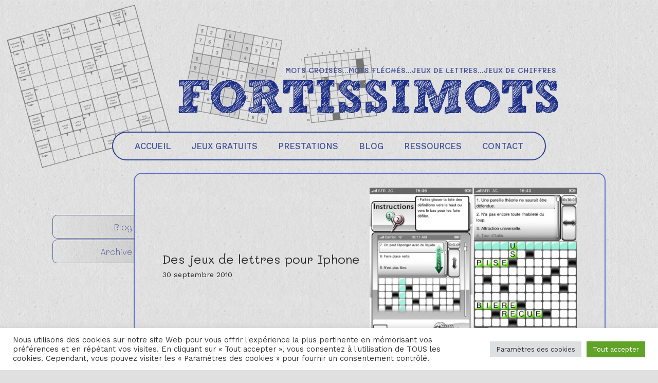

--- FILE ---
content_type: text/html; charset=UTF-8
request_url: https://www.fortissimots.com/des-jeux-de-lettres-pour-iphone/
body_size: 15038
content:
<!DOCTYPE html>
<html lang="fr-FR" >
<head>
<meta charset="UTF-8">
<meta name="viewport" content="width=device-width, initial-scale=1.0">
<!-- WP_HEAD() START -->
<link rel="preload" as="style" href="https://fonts.googleapis.com/css?family=Work+Sans:500,700,regular,|Mali:500,600,regular,|Mali:100,200,300,400,500,600,700,800,900" >
<link rel="stylesheet" href="https://fonts.googleapis.com/css?family=Work+Sans:500,700,regular,|Mali:500,600,regular,|Mali:100,200,300,400,500,600,700,800,900">
<meta name='robots' content='index, follow, max-image-preview:large, max-snippet:-1, max-video-preview:-1' />

	<!-- This site is optimized with the Yoast SEO plugin v26.8 - https://yoast.com/product/yoast-seo-wordpress/ -->
	<title>Des jeux de lettres pour Iphone - Fortissimots</title>
	<meta name="description" content="Les smartphones vont pouvoir séduire les cruciverbistes." />
	<link rel="canonical" href="https://www.fortissimots.com/des-jeux-de-lettres-pour-iphone/" />
	<meta property="og:locale" content="fr_FR" />
	<meta property="og:type" content="article" />
	<meta property="og:title" content="Des jeux de lettres pour Iphone - Fortissimots" />
	<meta property="og:description" content="Les smartphones vont pouvoir séduire les cruciverbistes." />
	<meta property="og:url" content="https://www.fortissimots.com/des-jeux-de-lettres-pour-iphone/" />
	<meta property="og:site_name" content="Fortissimots" />
	<meta property="article:publisher" content="https://www.facebook.com/Fortissimots" />
	<meta property="article:published_time" content="2010-09-30T09:32:00+00:00" />
	<meta property="article:modified_time" content="2023-05-21T07:11:18+00:00" />
	<meta property="og:image" content="https://www.fortissimots.com/wp-content/uploads/mots-croises-iphone.jpg" />
	<meta property="og:image:width" content="480" />
	<meta property="og:image:height" content="358" />
	<meta property="og:image:type" content="image/jpeg" />
	<meta name="author" content="Fortissimots" />
	<meta name="twitter:card" content="summary_large_image" />
	<meta name="twitter:creator" content="@Fortissimots" />
	<meta name="twitter:site" content="@Fortissimots" />
	<script type="application/ld+json" class="yoast-schema-graph">{"@context":"https://schema.org","@graph":[{"@type":"Article","@id":"https://www.fortissimots.com/des-jeux-de-lettres-pour-iphone/#article","isPartOf":{"@id":"https://www.fortissimots.com/des-jeux-de-lettres-pour-iphone/"},"author":{"name":"Fortissimots","@id":"https://www.fortissimots.com/#/schema/person/6a3a811bdbd47118336256b828deda98"},"headline":"Des jeux de lettres pour Iphone","datePublished":"2010-09-30T09:32:00+00:00","dateModified":"2023-05-21T07:11:18+00:00","mainEntityOfPage":{"@id":"https://www.fortissimots.com/des-jeux-de-lettres-pour-iphone/"},"wordCount":241,"publisher":{"@id":"https://www.fortissimots.com/#organization"},"image":{"@id":"https://www.fortissimots.com/des-jeux-de-lettres-pour-iphone/#primaryimage"},"thumbnailUrl":"https://www.fortissimots.com/wp-content/uploads/mots-croises-iphone.jpg","inLanguage":"fr-FR"},{"@type":"WebPage","@id":"https://www.fortissimots.com/des-jeux-de-lettres-pour-iphone/","url":"https://www.fortissimots.com/des-jeux-de-lettres-pour-iphone/","name":"Des jeux de lettres pour Iphone - Fortissimots","isPartOf":{"@id":"https://www.fortissimots.com/#website"},"primaryImageOfPage":{"@id":"https://www.fortissimots.com/des-jeux-de-lettres-pour-iphone/#primaryimage"},"image":{"@id":"https://www.fortissimots.com/des-jeux-de-lettres-pour-iphone/#primaryimage"},"thumbnailUrl":"https://www.fortissimots.com/wp-content/uploads/mots-croises-iphone.jpg","datePublished":"2010-09-30T09:32:00+00:00","dateModified":"2023-05-21T07:11:18+00:00","description":"Les smartphones vont pouvoir séduire les cruciverbistes.","breadcrumb":{"@id":"https://www.fortissimots.com/des-jeux-de-lettres-pour-iphone/#breadcrumb"},"inLanguage":"fr-FR","potentialAction":[{"@type":"ReadAction","target":["https://www.fortissimots.com/des-jeux-de-lettres-pour-iphone/"]}]},{"@type":"ImageObject","inLanguage":"fr-FR","@id":"https://www.fortissimots.com/des-jeux-de-lettres-pour-iphone/#primaryimage","url":"https://www.fortissimots.com/wp-content/uploads/mots-croises-iphone.jpg","contentUrl":"https://www.fortissimots.com/wp-content/uploads/mots-croises-iphone.jpg","width":480,"height":358},{"@type":"BreadcrumbList","@id":"https://www.fortissimots.com/des-jeux-de-lettres-pour-iphone/#breadcrumb","itemListElement":[{"@type":"ListItem","position":1,"name":"Accueil","item":"https://www.fortissimots.com/"},{"@type":"ListItem","position":2,"name":"Des jeux de lettres pour Iphone"}]},{"@type":"WebSite","@id":"https://www.fortissimots.com/#website","url":"https://www.fortissimots.com/","name":"Fortissimots","description":"MOTS CROISÉS...MOTS FLÉCHÉS...JEUX DE LETTRES...JEUX DE CHIFFRES","publisher":{"@id":"https://www.fortissimots.com/#organization"},"potentialAction":[{"@type":"SearchAction","target":{"@type":"EntryPoint","urlTemplate":"https://www.fortissimots.com/?s={search_term_string}"},"query-input":{"@type":"PropertyValueSpecification","valueRequired":true,"valueName":"search_term_string"}}],"inLanguage":"fr-FR"},{"@type":"Organization","@id":"https://www.fortissimots.com/#organization","name":"Fortissimots","url":"https://www.fortissimots.com/","logo":{"@type":"ImageObject","inLanguage":"fr-FR","@id":"https://www.fortissimots.com/#/schema/logo/image/","url":"https://www.fortissimots.com/wp-content/uploads/Fortissimots_logo_long.png","contentUrl":"https://www.fortissimots.com/wp-content/uploads/Fortissimots_logo_long.png","width":600,"height":53,"caption":"Fortissimots"},"image":{"@id":"https://www.fortissimots.com/#/schema/logo/image/"},"sameAs":["https://www.facebook.com/Fortissimots","https://x.com/Fortissimots","https://www.instagram.com/fortissimots/","https://www.linkedin.com/company/Fortissimots","https://ludosphere.fr/@Fortissimots"]},{"@type":"Person","@id":"https://www.fortissimots.com/#/schema/person/6a3a811bdbd47118336256b828deda98","name":"Fortissimots","image":{"@type":"ImageObject","inLanguage":"fr-FR","@id":"https://www.fortissimots.com/#/schema/person/image/","url":"https://secure.gravatar.com/avatar/9e0f5b11b5582dd2e82af412ab3832894c157e05fa6afe547bb9bb6e1d3d38f2?s=96&d=mm&r=g","contentUrl":"https://secure.gravatar.com/avatar/9e0f5b11b5582dd2e82af412ab3832894c157e05fa6afe547bb9bb6e1d3d38f2?s=96&d=mm&r=g","caption":"Fortissimots"},"url":"https://www.fortissimots.com/author/david/"}]}</script>
	<!-- / Yoast SEO plugin. -->


<link rel="alternate" type="application/rss+xml" title="Fortissimots &raquo; Flux" href="https://www.fortissimots.com/feed/" />
<link rel="alternate" type="application/rss+xml" title="Fortissimots &raquo; Flux des commentaires" href="https://www.fortissimots.com/comments/feed/" />
<link rel="alternate" type="application/rss+xml" title="Fortissimots &raquo; Des jeux de lettres pour Iphone Flux des commentaires" href="https://www.fortissimots.com/des-jeux-de-lettres-pour-iphone/feed/" />
<link rel="alternate" title="oEmbed (JSON)" type="application/json+oembed" href="https://www.fortissimots.com/wp-json/oembed/1.0/embed?url=https%3A%2F%2Fwww.fortissimots.com%2Fdes-jeux-de-lettres-pour-iphone%2F" />
<link rel="alternate" title="oEmbed (XML)" type="text/xml+oembed" href="https://www.fortissimots.com/wp-json/oembed/1.0/embed?url=https%3A%2F%2Fwww.fortissimots.com%2Fdes-jeux-de-lettres-pour-iphone%2F&#038;format=xml" />
<style id='wp-img-auto-sizes-contain-inline-css'>
img:is([sizes=auto i],[sizes^="auto," i]){contain-intrinsic-size:3000px 1500px}
/*# sourceURL=wp-img-auto-sizes-contain-inline-css */
</style>
<style id='wp-block-library-inline-css'>
:root{--wp-block-synced-color:#7a00df;--wp-block-synced-color--rgb:122,0,223;--wp-bound-block-color:var(--wp-block-synced-color);--wp-editor-canvas-background:#ddd;--wp-admin-theme-color:#007cba;--wp-admin-theme-color--rgb:0,124,186;--wp-admin-theme-color-darker-10:#006ba1;--wp-admin-theme-color-darker-10--rgb:0,107,160.5;--wp-admin-theme-color-darker-20:#005a87;--wp-admin-theme-color-darker-20--rgb:0,90,135;--wp-admin-border-width-focus:2px}@media (min-resolution:192dpi){:root{--wp-admin-border-width-focus:1.5px}}.wp-element-button{cursor:pointer}:root .has-very-light-gray-background-color{background-color:#eee}:root .has-very-dark-gray-background-color{background-color:#313131}:root .has-very-light-gray-color{color:#eee}:root .has-very-dark-gray-color{color:#313131}:root .has-vivid-green-cyan-to-vivid-cyan-blue-gradient-background{background:linear-gradient(135deg,#00d084,#0693e3)}:root .has-purple-crush-gradient-background{background:linear-gradient(135deg,#34e2e4,#4721fb 50%,#ab1dfe)}:root .has-hazy-dawn-gradient-background{background:linear-gradient(135deg,#faaca8,#dad0ec)}:root .has-subdued-olive-gradient-background{background:linear-gradient(135deg,#fafae1,#67a671)}:root .has-atomic-cream-gradient-background{background:linear-gradient(135deg,#fdd79a,#004a59)}:root .has-nightshade-gradient-background{background:linear-gradient(135deg,#330968,#31cdcf)}:root .has-midnight-gradient-background{background:linear-gradient(135deg,#020381,#2874fc)}:root{--wp--preset--font-size--normal:16px;--wp--preset--font-size--huge:42px}.has-regular-font-size{font-size:1em}.has-larger-font-size{font-size:2.625em}.has-normal-font-size{font-size:var(--wp--preset--font-size--normal)}.has-huge-font-size{font-size:var(--wp--preset--font-size--huge)}.has-text-align-center{text-align:center}.has-text-align-left{text-align:left}.has-text-align-right{text-align:right}.has-fit-text{white-space:nowrap!important}#end-resizable-editor-section{display:none}.aligncenter{clear:both}.items-justified-left{justify-content:flex-start}.items-justified-center{justify-content:center}.items-justified-right{justify-content:flex-end}.items-justified-space-between{justify-content:space-between}.screen-reader-text{border:0;clip-path:inset(50%);height:1px;margin:-1px;overflow:hidden;padding:0;position:absolute;width:1px;word-wrap:normal!important}.screen-reader-text:focus{background-color:#ddd;clip-path:none;color:#444;display:block;font-size:1em;height:auto;left:5px;line-height:normal;padding:15px 23px 14px;text-decoration:none;top:5px;width:auto;z-index:100000}html :where(.has-border-color){border-style:solid}html :where([style*=border-top-color]){border-top-style:solid}html :where([style*=border-right-color]){border-right-style:solid}html :where([style*=border-bottom-color]){border-bottom-style:solid}html :where([style*=border-left-color]){border-left-style:solid}html :where([style*=border-width]){border-style:solid}html :where([style*=border-top-width]){border-top-style:solid}html :where([style*=border-right-width]){border-right-style:solid}html :where([style*=border-bottom-width]){border-bottom-style:solid}html :where([style*=border-left-width]){border-left-style:solid}html :where(img[class*=wp-image-]){height:auto;max-width:100%}:where(figure){margin:0 0 1em}html :where(.is-position-sticky){--wp-admin--admin-bar--position-offset:var(--wp-admin--admin-bar--height,0px)}@media screen and (max-width:600px){html :where(.is-position-sticky){--wp-admin--admin-bar--position-offset:0px}}
/*# sourceURL=/wp-includes/css/dist/block-library/common.min.css */
</style>
<style id='classic-theme-styles-inline-css'>
/*! This file is auto-generated */
.wp-block-button__link{color:#fff;background-color:#32373c;border-radius:9999px;box-shadow:none;text-decoration:none;padding:calc(.667em + 2px) calc(1.333em + 2px);font-size:1.125em}.wp-block-file__button{background:#32373c;color:#fff;text-decoration:none}
/*# sourceURL=/wp-includes/css/classic-themes.min.css */
</style>
<style id='global-styles-inline-css'>
:root{--wp--preset--aspect-ratio--square: 1;--wp--preset--aspect-ratio--4-3: 4/3;--wp--preset--aspect-ratio--3-4: 3/4;--wp--preset--aspect-ratio--3-2: 3/2;--wp--preset--aspect-ratio--2-3: 2/3;--wp--preset--aspect-ratio--16-9: 16/9;--wp--preset--aspect-ratio--9-16: 9/16;--wp--preset--color--black: #000000;--wp--preset--color--cyan-bluish-gray: #abb8c3;--wp--preset--color--white: #ffffff;--wp--preset--color--pale-pink: #f78da7;--wp--preset--color--vivid-red: #cf2e2e;--wp--preset--color--luminous-vivid-orange: #ff6900;--wp--preset--color--luminous-vivid-amber: #fcb900;--wp--preset--color--light-green-cyan: #7bdcb5;--wp--preset--color--vivid-green-cyan: #00d084;--wp--preset--color--pale-cyan-blue: #8ed1fc;--wp--preset--color--vivid-cyan-blue: #0693e3;--wp--preset--color--vivid-purple: #9b51e0;--wp--preset--color--base: #f9f9f9;--wp--preset--color--base-2: #ffffff;--wp--preset--color--contrast: #111111;--wp--preset--color--contrast-2: #636363;--wp--preset--color--contrast-3: #A4A4A4;--wp--preset--color--accent: #cfcabe;--wp--preset--color--accent-2: #c2a990;--wp--preset--color--accent-3: #d8613c;--wp--preset--color--accent-4: #b1c5a4;--wp--preset--color--accent-5: #b5bdbc;--wp--preset--gradient--vivid-cyan-blue-to-vivid-purple: linear-gradient(135deg,rgb(6,147,227) 0%,rgb(155,81,224) 100%);--wp--preset--gradient--light-green-cyan-to-vivid-green-cyan: linear-gradient(135deg,rgb(122,220,180) 0%,rgb(0,208,130) 100%);--wp--preset--gradient--luminous-vivid-amber-to-luminous-vivid-orange: linear-gradient(135deg,rgb(252,185,0) 0%,rgb(255,105,0) 100%);--wp--preset--gradient--luminous-vivid-orange-to-vivid-red: linear-gradient(135deg,rgb(255,105,0) 0%,rgb(207,46,46) 100%);--wp--preset--gradient--very-light-gray-to-cyan-bluish-gray: linear-gradient(135deg,rgb(238,238,238) 0%,rgb(169,184,195) 100%);--wp--preset--gradient--cool-to-warm-spectrum: linear-gradient(135deg,rgb(74,234,220) 0%,rgb(151,120,209) 20%,rgb(207,42,186) 40%,rgb(238,44,130) 60%,rgb(251,105,98) 80%,rgb(254,248,76) 100%);--wp--preset--gradient--blush-light-purple: linear-gradient(135deg,rgb(255,206,236) 0%,rgb(152,150,240) 100%);--wp--preset--gradient--blush-bordeaux: linear-gradient(135deg,rgb(254,205,165) 0%,rgb(254,45,45) 50%,rgb(107,0,62) 100%);--wp--preset--gradient--luminous-dusk: linear-gradient(135deg,rgb(255,203,112) 0%,rgb(199,81,192) 50%,rgb(65,88,208) 100%);--wp--preset--gradient--pale-ocean: linear-gradient(135deg,rgb(255,245,203) 0%,rgb(182,227,212) 50%,rgb(51,167,181) 100%);--wp--preset--gradient--electric-grass: linear-gradient(135deg,rgb(202,248,128) 0%,rgb(113,206,126) 100%);--wp--preset--gradient--midnight: linear-gradient(135deg,rgb(2,3,129) 0%,rgb(40,116,252) 100%);--wp--preset--gradient--gradient-1: linear-gradient(to bottom, #cfcabe 0%, #F9F9F9 100%);--wp--preset--gradient--gradient-2: linear-gradient(to bottom, #C2A990 0%, #F9F9F9 100%);--wp--preset--gradient--gradient-3: linear-gradient(to bottom, #D8613C 0%, #F9F9F9 100%);--wp--preset--gradient--gradient-4: linear-gradient(to bottom, #B1C5A4 0%, #F9F9F9 100%);--wp--preset--gradient--gradient-5: linear-gradient(to bottom, #B5BDBC 0%, #F9F9F9 100%);--wp--preset--gradient--gradient-6: linear-gradient(to bottom, #A4A4A4 0%, #F9F9F9 100%);--wp--preset--gradient--gradient-7: linear-gradient(to bottom, #cfcabe 50%, #F9F9F9 50%);--wp--preset--gradient--gradient-8: linear-gradient(to bottom, #C2A990 50%, #F9F9F9 50%);--wp--preset--gradient--gradient-9: linear-gradient(to bottom, #D8613C 50%, #F9F9F9 50%);--wp--preset--gradient--gradient-10: linear-gradient(to bottom, #B1C5A4 50%, #F9F9F9 50%);--wp--preset--gradient--gradient-11: linear-gradient(to bottom, #B5BDBC 50%, #F9F9F9 50%);--wp--preset--gradient--gradient-12: linear-gradient(to bottom, #A4A4A4 50%, #F9F9F9 50%);--wp--preset--font-size--small: 0.9rem;--wp--preset--font-size--medium: 1.05rem;--wp--preset--font-size--large: clamp(1.39rem, 1.39rem + ((1vw - 0.2rem) * 0.767), 1.85rem);--wp--preset--font-size--x-large: clamp(1.85rem, 1.85rem + ((1vw - 0.2rem) * 1.083), 2.5rem);--wp--preset--font-size--xx-large: clamp(2.5rem, 2.5rem + ((1vw - 0.2rem) * 1.283), 3.27rem);--wp--preset--font-family--body: "Inter", sans-serif;--wp--preset--font-family--heading: Cardo;--wp--preset--font-family--system-sans-serif: -apple-system, BlinkMacSystemFont, avenir next, avenir, segoe ui, helvetica neue, helvetica, Cantarell, Ubuntu, roboto, noto, arial, sans-serif;--wp--preset--font-family--system-serif: Iowan Old Style, Apple Garamond, Baskerville, Times New Roman, Droid Serif, Times, Source Serif Pro, serif, Apple Color Emoji, Segoe UI Emoji, Segoe UI Symbol;--wp--preset--spacing--20: min(1.5rem, 2vw);--wp--preset--spacing--30: min(2.5rem, 3vw);--wp--preset--spacing--40: min(4rem, 5vw);--wp--preset--spacing--50: min(6.5rem, 8vw);--wp--preset--spacing--60: min(10.5rem, 13vw);--wp--preset--spacing--70: 3.38rem;--wp--preset--spacing--80: 5.06rem;--wp--preset--spacing--10: 1rem;--wp--preset--shadow--natural: 6px 6px 9px rgba(0, 0, 0, 0.2);--wp--preset--shadow--deep: 12px 12px 50px rgba(0, 0, 0, 0.4);--wp--preset--shadow--sharp: 6px 6px 0px rgba(0, 0, 0, 0.2);--wp--preset--shadow--outlined: 6px 6px 0px -3px rgb(255, 255, 255), 6px 6px rgb(0, 0, 0);--wp--preset--shadow--crisp: 6px 6px 0px rgb(0, 0, 0);}:root :where(.is-layout-flow) > :first-child{margin-block-start: 0;}:root :where(.is-layout-flow) > :last-child{margin-block-end: 0;}:root :where(.is-layout-flow) > *{margin-block-start: 1.2rem;margin-block-end: 0;}:root :where(.is-layout-constrained) > :first-child{margin-block-start: 0;}:root :where(.is-layout-constrained) > :last-child{margin-block-end: 0;}:root :where(.is-layout-constrained) > *{margin-block-start: 1.2rem;margin-block-end: 0;}:root :where(.is-layout-flex){gap: 1.2rem;}:root :where(.is-layout-grid){gap: 1.2rem;}body .is-layout-flex{display: flex;}.is-layout-flex{flex-wrap: wrap;align-items: center;}.is-layout-flex > :is(*, div){margin: 0;}body .is-layout-grid{display: grid;}.is-layout-grid > :is(*, div){margin: 0;}.has-black-color{color: var(--wp--preset--color--black) !important;}.has-cyan-bluish-gray-color{color: var(--wp--preset--color--cyan-bluish-gray) !important;}.has-white-color{color: var(--wp--preset--color--white) !important;}.has-pale-pink-color{color: var(--wp--preset--color--pale-pink) !important;}.has-vivid-red-color{color: var(--wp--preset--color--vivid-red) !important;}.has-luminous-vivid-orange-color{color: var(--wp--preset--color--luminous-vivid-orange) !important;}.has-luminous-vivid-amber-color{color: var(--wp--preset--color--luminous-vivid-amber) !important;}.has-light-green-cyan-color{color: var(--wp--preset--color--light-green-cyan) !important;}.has-vivid-green-cyan-color{color: var(--wp--preset--color--vivid-green-cyan) !important;}.has-pale-cyan-blue-color{color: var(--wp--preset--color--pale-cyan-blue) !important;}.has-vivid-cyan-blue-color{color: var(--wp--preset--color--vivid-cyan-blue) !important;}.has-vivid-purple-color{color: var(--wp--preset--color--vivid-purple) !important;}.has-black-background-color{background-color: var(--wp--preset--color--black) !important;}.has-cyan-bluish-gray-background-color{background-color: var(--wp--preset--color--cyan-bluish-gray) !important;}.has-white-background-color{background-color: var(--wp--preset--color--white) !important;}.has-pale-pink-background-color{background-color: var(--wp--preset--color--pale-pink) !important;}.has-vivid-red-background-color{background-color: var(--wp--preset--color--vivid-red) !important;}.has-luminous-vivid-orange-background-color{background-color: var(--wp--preset--color--luminous-vivid-orange) !important;}.has-luminous-vivid-amber-background-color{background-color: var(--wp--preset--color--luminous-vivid-amber) !important;}.has-light-green-cyan-background-color{background-color: var(--wp--preset--color--light-green-cyan) !important;}.has-vivid-green-cyan-background-color{background-color: var(--wp--preset--color--vivid-green-cyan) !important;}.has-pale-cyan-blue-background-color{background-color: var(--wp--preset--color--pale-cyan-blue) !important;}.has-vivid-cyan-blue-background-color{background-color: var(--wp--preset--color--vivid-cyan-blue) !important;}.has-vivid-purple-background-color{background-color: var(--wp--preset--color--vivid-purple) !important;}.has-black-border-color{border-color: var(--wp--preset--color--black) !important;}.has-cyan-bluish-gray-border-color{border-color: var(--wp--preset--color--cyan-bluish-gray) !important;}.has-white-border-color{border-color: var(--wp--preset--color--white) !important;}.has-pale-pink-border-color{border-color: var(--wp--preset--color--pale-pink) !important;}.has-vivid-red-border-color{border-color: var(--wp--preset--color--vivid-red) !important;}.has-luminous-vivid-orange-border-color{border-color: var(--wp--preset--color--luminous-vivid-orange) !important;}.has-luminous-vivid-amber-border-color{border-color: var(--wp--preset--color--luminous-vivid-amber) !important;}.has-light-green-cyan-border-color{border-color: var(--wp--preset--color--light-green-cyan) !important;}.has-vivid-green-cyan-border-color{border-color: var(--wp--preset--color--vivid-green-cyan) !important;}.has-pale-cyan-blue-border-color{border-color: var(--wp--preset--color--pale-cyan-blue) !important;}.has-vivid-cyan-blue-border-color{border-color: var(--wp--preset--color--vivid-cyan-blue) !important;}.has-vivid-purple-border-color{border-color: var(--wp--preset--color--vivid-purple) !important;}.has-vivid-cyan-blue-to-vivid-purple-gradient-background{background: var(--wp--preset--gradient--vivid-cyan-blue-to-vivid-purple) !important;}.has-light-green-cyan-to-vivid-green-cyan-gradient-background{background: var(--wp--preset--gradient--light-green-cyan-to-vivid-green-cyan) !important;}.has-luminous-vivid-amber-to-luminous-vivid-orange-gradient-background{background: var(--wp--preset--gradient--luminous-vivid-amber-to-luminous-vivid-orange) !important;}.has-luminous-vivid-orange-to-vivid-red-gradient-background{background: var(--wp--preset--gradient--luminous-vivid-orange-to-vivid-red) !important;}.has-very-light-gray-to-cyan-bluish-gray-gradient-background{background: var(--wp--preset--gradient--very-light-gray-to-cyan-bluish-gray) !important;}.has-cool-to-warm-spectrum-gradient-background{background: var(--wp--preset--gradient--cool-to-warm-spectrum) !important;}.has-blush-light-purple-gradient-background{background: var(--wp--preset--gradient--blush-light-purple) !important;}.has-blush-bordeaux-gradient-background{background: var(--wp--preset--gradient--blush-bordeaux) !important;}.has-luminous-dusk-gradient-background{background: var(--wp--preset--gradient--luminous-dusk) !important;}.has-pale-ocean-gradient-background{background: var(--wp--preset--gradient--pale-ocean) !important;}.has-electric-grass-gradient-background{background: var(--wp--preset--gradient--electric-grass) !important;}.has-midnight-gradient-background{background: var(--wp--preset--gradient--midnight) !important;}.has-small-font-size{font-size: var(--wp--preset--font-size--small) !important;}.has-medium-font-size{font-size: var(--wp--preset--font-size--medium) !important;}.has-large-font-size{font-size: var(--wp--preset--font-size--large) !important;}.has-x-large-font-size{font-size: var(--wp--preset--font-size--x-large) !important;}
/* permet de corriger le bug de police sur les tableaux en format téléphone */
@media (max-width: 767px) {
	.dataTables_wrapper td:not(.force) {
		font-size: 0.94319rem !important;
	}
}:where(.wp-site-blocks *:focus){outline-width:2px;outline-style:solid}
/*# sourceURL=global-styles-inline-css */
</style>
<link rel='stylesheet' id='contact-form-7-css' href='https://www.fortissimots.com/wp-content/plugins/contact-form-7/includes/css/styles.css?ver=6.1.4' media='all' />
<link rel='stylesheet' id='cookie-law-info-css' href='https://www.fortissimots.com/wp-content/plugins/cookie-law-info/legacy/public/css/cookie-law-info-public.css?ver=3.3.9.1' media='all' />
<link rel='stylesheet' id='cookie-law-info-gdpr-css' href='https://www.fortissimots.com/wp-content/plugins/cookie-law-info/legacy/public/css/cookie-law-info-gdpr.css?ver=3.3.9.1' media='all' />
<link rel='stylesheet' id='oxygen-css' href='https://www.fortissimots.com/wp-content/plugins/oxygen/component-framework/oxygen.css?ver=4.9.5' media='all' />
<script src="https://www.fortissimots.com/wp-includes/js/jquery/jquery.min.js?ver=3.7.1" id="jquery-core-js"></script>
<script id="cookie-law-info-js-extra">
var Cli_Data = {"nn_cookie_ids":[],"cookielist":[],"non_necessary_cookies":[],"ccpaEnabled":"","ccpaRegionBased":"","ccpaBarEnabled":"","strictlyEnabled":["necessary","obligatoire"],"ccpaType":"gdpr","js_blocking":"1","custom_integration":"","triggerDomRefresh":"","secure_cookies":""};
var cli_cookiebar_settings = {"animate_speed_hide":"500","animate_speed_show":"500","background":"#FFF","border":"#b1a6a6c2","border_on":"","button_1_button_colour":"#61a229","button_1_button_hover":"#4e8221","button_1_link_colour":"#fff","button_1_as_button":"1","button_1_new_win":"","button_2_button_colour":"#333","button_2_button_hover":"#292929","button_2_link_colour":"#444","button_2_as_button":"","button_2_hidebar":"","button_3_button_colour":"#dedfe0","button_3_button_hover":"#b2b2b3","button_3_link_colour":"#333333","button_3_as_button":"1","button_3_new_win":"","button_4_button_colour":"#dedfe0","button_4_button_hover":"#b2b2b3","button_4_link_colour":"#333333","button_4_as_button":"1","button_7_button_colour":"#61a229","button_7_button_hover":"#4e8221","button_7_link_colour":"#fff","button_7_as_button":"1","button_7_new_win":"","font_family":"inherit","header_fix":"","notify_animate_hide":"1","notify_animate_show":"","notify_div_id":"#cookie-law-info-bar","notify_position_horizontal":"right","notify_position_vertical":"bottom","scroll_close":"","scroll_close_reload":"","accept_close_reload":"","reject_close_reload":"","showagain_tab":"","showagain_background":"#fff","showagain_border":"#000","showagain_div_id":"#cookie-law-info-again","showagain_x_position":"100px","text":"#333333","show_once_yn":"","show_once":"10000","logging_on":"","as_popup":"","popup_overlay":"1","bar_heading_text":"","cookie_bar_as":"banner","popup_showagain_position":"bottom-right","widget_position":"left"};
var log_object = {"ajax_url":"https://www.fortissimots.com/wp-admin/admin-ajax.php"};
//# sourceURL=cookie-law-info-js-extra
</script>
<script src="https://www.fortissimots.com/wp-content/plugins/cookie-law-info/legacy/public/js/cookie-law-info-public.js?ver=3.3.9.1" id="cookie-law-info-js"></script>
<link rel="https://api.w.org/" href="https://www.fortissimots.com/wp-json/" /><link rel="alternate" title="JSON" type="application/json" href="https://www.fortissimots.com/wp-json/wp/v2/posts/1410" /><link rel="EditURI" type="application/rsd+xml" title="RSD" href="https://www.fortissimots.com/xmlrpc.php?rsd" />
<meta name="generator" content="WordPress 6.9" />
<link rel='shortlink' href='https://www.fortissimots.com/?p=1410' />
<style class='wp-fonts-local'>
@font-face{font-family:Inter;font-style:normal;font-weight:300 900;font-display:fallback;src:url('https://www.fortissimots.com/wp-content/themes/oxygen-is-not-a-theme/assets/fonts/inter/Inter-VariableFont_slnt,wght.woff2') format('woff2');font-stretch:normal;}
@font-face{font-family:Cardo;font-style:normal;font-weight:400;font-display:fallback;src:url('https://www.fortissimots.com/wp-content/themes/oxygen-is-not-a-theme/assets/fonts/cardo/cardo_normal_400.woff2') format('woff2');}
@font-face{font-family:Cardo;font-style:italic;font-weight:400;font-display:fallback;src:url('https://www.fortissimots.com/wp-content/themes/oxygen-is-not-a-theme/assets/fonts/cardo/cardo_italic_400.woff2') format('woff2');}
@font-face{font-family:Cardo;font-style:normal;font-weight:700;font-display:fallback;src:url('https://www.fortissimots.com/wp-content/themes/oxygen-is-not-a-theme/assets/fonts/cardo/cardo_normal_700.woff2') format('woff2');}
</style>
<link rel="icon" href="https://www.fortissimots.com/wp-content/uploads/cropped-favicon-32x32.png" sizes="32x32" />
<link rel="icon" href="https://www.fortissimots.com/wp-content/uploads/cropped-favicon-192x192.png" sizes="192x192" />
<link rel="apple-touch-icon" href="https://www.fortissimots.com/wp-content/uploads/cropped-favicon-180x180.png" />
<meta name="msapplication-TileImage" content="https://www.fortissimots.com/wp-content/uploads/cropped-favicon-270x270.png" />
<link rel='stylesheet' id='oxygen-cache-5-css' href='//www.fortissimots.com/wp-content/uploads/oxygen/css/5.css?cache=1727943578&#038;ver=6.9' media='all' />
<link rel='stylesheet' id='oxygen-cache-658-css' href='//www.fortissimots.com/wp-content/uploads/oxygen/css/658.css?cache=1727943561&#038;ver=6.9' media='all' />
<link rel='stylesheet' id='oxygen-cache-1410-css' href='//www.fortissimots.com/wp-content/uploads/oxygen/css/1410.css?cache=1653939308&#038;ver=6.9' media='all' />
<link rel='stylesheet' id='oxygen-universal-styles-css' href='//www.fortissimots.com/wp-content/uploads/oxygen/css/universal.css?cache=1767439254&#038;ver=6.9' media='all' />
<!-- END OF WP_HEAD() -->
</head>
<body class="wp-singular post-template-default single single-post postid-1410 single-format-standard wp-embed-responsive wp-theme-oxygen-is-not-a-theme  oxygen-body" >




						<div id="code_block-1-5" class="ct-code-block" ></div><header id="header" class=" ct-section" ><div class="ct-section-inner-wrap"><div id="div_block-29-5" class="ct-div-block" ><nav id="_nav_menu-27-5" class="oxy-nav-menu oxy-nav-menu-dropdowns oxy-nav-menu-dropdown-arrow" ><div class='oxy-menu-toggle'><div class='oxy-nav-menu-hamburger-wrap'><div class='oxy-nav-menu-hamburger'><div class='oxy-nav-menu-hamburger-line'></div><div class='oxy-nav-menu-hamburger-line'></div><div class='oxy-nav-menu-hamburger-line'></div></div></div></div><div class="menu-general-container"><ul id="menu-general" class="oxy-nav-menu-list"><li id="menu-item-68" class="menu-item menu-item-type-custom menu-item-object-custom menu-item-home menu-item-68"><a href="https://www.fortissimots.com/" title="Mots fléchés et jeux de lettres à imprimer gratuitement | Vente de jeux pour la presse et les magazines">Accueil</a></li>
<li id="menu-item-655" class="menu-item menu-item-type-post_type menu-item-object-page menu-item-655"><a href="https://www.fortissimots.com/mots-fleches/" title="Jeux gratuits (à imprimer, au format PDF)">Jeux Gratuits</a></li>
<li id="menu-item-79" class="menu-item menu-item-type-post_type menu-item-object-page menu-item-79"><a href="https://www.fortissimots.com/notre-offre/" title="Conception et vente de jeux de lettres pour la presse et les professionnels">Prestations</a></li>
<li id="menu-item-650" class="menu-item menu-item-type-post_type menu-item-object-page menu-item-650"><a href="https://www.fortissimots.com/blog/" title="Actualités du monde des jeux, blog sur la langue française, fil Twitter">Blog</a></li>
<li id="menu-item-81" class="menu-item menu-item-type-post_type menu-item-object-page menu-item-81"><a href="https://www.fortissimots.com/sites/" title="Des articles de fond sur la langue française | Des liens vers des applications et des sites web">Ressources</a></li>
<li id="menu-item-82" class="menu-item menu-item-type-post_type menu-item-object-page menu-item-82"><a href="https://www.fortissimots.com/contact/" title="Contactez-nous">Contact</a></li>
</ul></div></nav></div><img  id="logo-fortissimo" alt="Logo Fortissimots" src="https://www.fortissimots.com/wp-content/uploads/2021/03/logo-Forti.png" class="ct-image"/><div id="code_block-18-5" class="ct-code-block" >MOTS CROISÉS...MOTS FLÉCHÉS...JEUX DE LETTRES...JEUX DE CHIFFRES</div></div></header><section id="content" class=" ct-section" ><div class="ct-section-inner-wrap"><nav id="nav-column" class="ct-div-block" ><div id="code_block-136-28" class="ct-code-block" ></div><nav id="_nav_menu-133-28" class="oxy-nav-menu secondary-nav oxy-nav-menu-dropdowns oxy-nav-menu-dropdown-arrow oxy-nav-menu-vertical" ><div class='oxy-menu-toggle'><div class='oxy-nav-menu-hamburger-wrap'><div class='oxy-nav-menu-hamburger'><div class='oxy-nav-menu-hamburger-line'></div><div class='oxy-nav-menu-hamburger-line'></div><div class='oxy-nav-menu-hamburger-line'></div></div></div></div><div class="menu-blog-container"><ul id="menu-blog" class="oxy-nav-menu-list"><li id="menu-item-648" class="menu-item menu-item-type-post_type menu-item-object-page menu-item-648"><a href="https://www.fortissimots.com/blog/" title="Articles de blog et revue de presse">Blog</a></li>
<li id="menu-item-647" class="menu-item menu-item-type-post_type menu-item-object-page menu-item-647"><a href="https://www.fortissimots.com/archive/" title="Archive des actualités du site">Archive</a></li>
</ul></div></nav></nav><main id="div_block-123-28" class="ct-div-block" ><div id="code_block-1282-28" class="ct-code-block" ></div><nav id="_nav_menu-171-28" class="oxy-nav-menu secondary-nav-mobil" ><div class='oxy-menu-toggle'><div class='oxy-nav-menu-hamburger-wrap'><div class='oxy-nav-menu-hamburger'><div class='oxy-nav-menu-hamburger-line'></div><div class='oxy-nav-menu-hamburger-line'></div><div class='oxy-nav-menu-hamburger-line'></div></div></div></div><div class="menu-blog-container"><ul id="menu-blog-1" class="oxy-nav-menu-list"><li class="menu-item menu-item-type-post_type menu-item-object-page menu-item-648"><a href="https://www.fortissimots.com/blog/" title="Articles de blog et revue de presse">Blog</a></li>
<li class="menu-item menu-item-type-post_type menu-item-object-page menu-item-647"><a href="https://www.fortissimots.com/archive/" title="Archive des actualités du site">Archive</a></li>
</ul></div></nav><div id='inner_content-1286-658' class='ct-inner-content'><div id="div_block-46-1175" class="ct-div-block" ><div id="div_block-29-656" class="ct-div-block" ><h1 id="headline-24-656" class="ct-headline"><span id="span-25-656" class="ct-span" >Des jeux de lettres pour Iphone</span></h1><div id="text_block-30-656" class="ct-text-block" ><span id="span-31-656" class="ct-span" >30 septembre 2010</span></div></div><img  id="image-26-656" alt="Application pour Iphone" src="https://www.fortissimots.com/wp-content/uploads/mots-croises-iphone.jpg" class="ct-image"/></div><section id="section-6-656" class=" ct-section" ><div class="ct-section-inner-wrap"><div id="_rich_text-33-1175" class="oxy-rich-text" ><p>Les <em>smartphones</em> (ou <em>téléphone intelligent</em>, voire <em>intellophone</em> pour les accros au français officiel) ont incontestablement le vent en poupe. Surtout l'Iphone de la société Apple, qui propose une myriade d'applications à installer sur la petite machine. Parmi ces applications, on trouve désormais une quantité appréciable de jeux de mots et de lettres.</p>
<p>Parmi ces jeux, notons l'existence de <a href="https://apps.apple.com/us/app/mots-crois%C3%A9s-classiques/id1210494247" target="_blank" rel="noopener">Mots Croisés</a> : 120 grilles pour 0,79 €.<br />L'application <a href="https://apps.apple.com/fr/app/mots-fl%C3%A9ch%C3%A9s/id1013462300" target="_blank" rel="noopener">Mots Fléchés</a> est pour l'instant seulement disponible sur Ipad... sans doute pour encore longtemps, la spécificité des mots fléchés semblant difficilement compatible avec un petit écran. L'application est gratuite, reste à acheter des lots de grilles payants à partir de 0,79 €.</p>
<ul>
<li>La liste des jeux de mots disponibles sur <a href="https://apps.apple.com/fr/genre/mobile-software-applications/id7019" target="_blank" rel="noopener">Itunes</a></li>
</ul></div></div></section></div></main></div></section><footer id="section-30-5" class=" ct-section" ><div class="ct-section-inner-wrap"><div id="div_block-36-5" class="ct-div-block" ><h2 id="headline-37-5" class="ct-headline">Jeux sur mesure</h2><div id="text_block-39-5" class="ct-text-block" >Vous recherchez des jeux pour journaux et magazines ?<br>Fortissimots vous apporte des solutions « <i>clés en main</i> ».<br>Découvrez l'étendue de notre offre et faites une demande de devis.</div><a id="link_button-51-5" class="ct-link-button" href="https://www.fortissimots.com/notre-offre/"   >Je découvre</a></div><div id="div_block-34-5" class="ct-div-block" ><a id="link-47-5" class="ct-link" href="https://www.fortissimots.com/contact/"    title="Contactez-nous / Inscrivez-vous à notre newsletter"><div id="fancy_icon-43-5" class="ct-fancy-icon" ><svg id="svg-fancy_icon-43-5"><use xlink:href="#FontAwesomeicon-envelope-o"></use></svg></div></a><a id="link-52-5" class="ct-link" href="https://www.facebook.com/Fortissimots/" target="_blank"   title="Accédez à la page Facebook de Fortissimots"><div id="fancy_icon-53-5" class="ct-fancy-icon" ><svg id="svg-fancy_icon-53-5"><use xlink:href="#FontAwesomeicon-facebook"></use></svg></div></a><a id="link-48-5" class="ct-link" href="https://twitter.com/Fortissimots" target="_blank"   title="Accédez au compte Twitter de Fortissimots"><div id="fancy_icon-44-5" class="ct-fancy-icon" ><svg id="svg-fancy_icon-44-5"><use xlink:href="#FontAwesomeicon-twitter"></use></svg></div></a><a id="link-49-5" class="ct-link" href="https://www.linkedin.com/company/fortissimots" target="_blank"   title="Accédez à la page LinkedIn de Fortissimots"><div id="fancy_icon-45-5" class="ct-fancy-icon" ><svg id="svg-fancy_icon-45-5"><use xlink:href="#FontAwesomeicon-linkedin"></use></svg></div></a><a id="link-50-5" class="ct-link" href="https://www.instagram.com/fortissimots/" target="_blank"   title="Accédez au compte Instagram de Fortissimots"><div id="fancy_icon-46-5" class="ct-fancy-icon" ><svg id="svg-fancy_icon-46-5"><use xlink:href="#FontAwesomeicon-instagram"></use></svg></div></a></div></div></footer><section id="section-57-5" class=" ct-section" ><div class="ct-section-inner-wrap"><a id="link_text-59-5" class="ct-link-text" href="https://www.fortissimots.com/mentions-legales/"   >mentions légales</a></div></section>	<!-- WP_FOOTER -->
<script type="speculationrules">
{"prefetch":[{"source":"document","where":{"and":[{"href_matches":"/*"},{"not":{"href_matches":["/wp-*.php","/wp-admin/*","/wp-content/uploads/*","/wp-content/*","/wp-content/plugins/*","/wp-content/themes/twentytwentyfour/*","/wp-content/themes/oxygen-is-not-a-theme/*","/*\\?(.+)"]}},{"not":{"selector_matches":"a[rel~=\"nofollow\"]"}},{"not":{"selector_matches":".no-prefetch, .no-prefetch a"}}]},"eagerness":"conservative"}]}
</script>
<!--googleoff: all--><div id="cookie-law-info-bar" data-nosnippet="true"><span><div class="cli-bar-container cli-style-v2"><div class="cli-bar-message">Nous utilisons des cookies sur notre site Web pour vous offrir l'expérience la plus pertinente en mémorisant vos préférences et en répétant vos visites. En cliquant sur « Tout accepter », vous consentez à l'utilisation de TOUS les cookies. Cependant, vous pouvez visiter les « Paramètres des cookies » pour fournir un consentement contrôlé.</div><div class="cli-bar-btn_container"><a role='button' class="medium cli-plugin-button cli-plugin-main-button cli_settings_button" style="margin:0px 5px 0px 0px">Paramètres des cookies</a><a id="wt-cli-accept-all-btn" role='button' data-cli_action="accept_all" class="wt-cli-element medium cli-plugin-button wt-cli-accept-all-btn cookie_action_close_header cli_action_button">Tout accepter</a></div></div></span></div><div id="cookie-law-info-again" data-nosnippet="true"><span id="cookie_hdr_showagain">Manage consent</span></div><div class="cli-modal" data-nosnippet="true" id="cliSettingsPopup" tabindex="-1" role="dialog" aria-labelledby="cliSettingsPopup" aria-hidden="true">
  <div class="cli-modal-dialog" role="document">
	<div class="cli-modal-content cli-bar-popup">
		  <button type="button" class="cli-modal-close" id="cliModalClose">
			<svg class="" viewBox="0 0 24 24"><path d="M19 6.41l-1.41-1.41-5.59 5.59-5.59-5.59-1.41 1.41 5.59 5.59-5.59 5.59 1.41 1.41 5.59-5.59 5.59 5.59 1.41-1.41-5.59-5.59z"></path><path d="M0 0h24v24h-24z" fill="none"></path></svg>
			<span class="wt-cli-sr-only">Fermer</span>
		  </button>
		  <div class="cli-modal-body">
			<div class="cli-container-fluid cli-tab-container">
	<div class="cli-row">
		<div class="cli-col-12 cli-align-items-stretch cli-px-0">
			<div class="cli-privacy-overview">
				<h4>Privacy Overview</h4>				<div class="cli-privacy-content">
					<div class="cli-privacy-content-text">This website uses cookies to improve your experience while you navigate through the website. Out of these, the cookies that are categorized as necessary are stored on your browser as they are essential for the working of basic functionalities of the website. We also use third-party cookies that help us analyze and understand how you use this website. These cookies will be stored in your browser only with your consent. You also have the option to opt-out of these cookies. But opting out of some of these cookies may affect your browsing experience.</div>
				</div>
				<a class="cli-privacy-readmore" aria-label="Voir plus" role="button" data-readmore-text="Voir plus" data-readless-text="Voir moins"></a>			</div>
		</div>
		<div class="cli-col-12 cli-align-items-stretch cli-px-0 cli-tab-section-container">
												<div class="cli-tab-section">
						<div class="cli-tab-header">
							<a role="button" tabindex="0" class="cli-nav-link cli-settings-mobile" data-target="necessary" data-toggle="cli-toggle-tab">
								Necessary							</a>
															<div class="wt-cli-necessary-checkbox">
									<input type="checkbox" class="cli-user-preference-checkbox"  id="wt-cli-checkbox-necessary" data-id="checkbox-necessary" checked="checked"  />
									<label class="form-check-label" for="wt-cli-checkbox-necessary">Necessary</label>
								</div>
								<span class="cli-necessary-caption">Toujours activé</span>
													</div>
						<div class="cli-tab-content">
							<div class="cli-tab-pane cli-fade" data-id="necessary">
								<div class="wt-cli-cookie-description">
									Necessary cookies are absolutely essential for the website to function properly. These cookies ensure basic functionalities and security features of the website, anonymously.
<table class="cookielawinfo-row-cat-table cookielawinfo-winter"><thead><tr><th class="cookielawinfo-column-1">Cookie</th><th class="cookielawinfo-column-3">Durée</th><th class="cookielawinfo-column-4">Description</th></tr></thead><tbody><tr class="cookielawinfo-row"><td class="cookielawinfo-column-1">cookielawinfo-checkbox-analytics</td><td class="cookielawinfo-column-3">11 months</td><td class="cookielawinfo-column-4">This cookie is set by GDPR Cookie Consent plugin. The cookie is used to store the user consent for the cookies in the category "Analytics".</td></tr><tr class="cookielawinfo-row"><td class="cookielawinfo-column-1">cookielawinfo-checkbox-functional</td><td class="cookielawinfo-column-3">11 months</td><td class="cookielawinfo-column-4">The cookie is set by GDPR cookie consent to record the user consent for the cookies in the category "Functional".</td></tr><tr class="cookielawinfo-row"><td class="cookielawinfo-column-1">cookielawinfo-checkbox-necessary</td><td class="cookielawinfo-column-3">11 months</td><td class="cookielawinfo-column-4">This cookie is set by GDPR Cookie Consent plugin. The cookies is used to store the user consent for the cookies in the category "Necessary".</td></tr><tr class="cookielawinfo-row"><td class="cookielawinfo-column-1">cookielawinfo-checkbox-others</td><td class="cookielawinfo-column-3">11 months</td><td class="cookielawinfo-column-4">This cookie is set by GDPR Cookie Consent plugin. The cookie is used to store the user consent for the cookies in the category "Other.</td></tr><tr class="cookielawinfo-row"><td class="cookielawinfo-column-1">cookielawinfo-checkbox-performance</td><td class="cookielawinfo-column-3">11 months</td><td class="cookielawinfo-column-4">This cookie is set by GDPR Cookie Consent plugin. The cookie is used to store the user consent for the cookies in the category "Performance".</td></tr><tr class="cookielawinfo-row"><td class="cookielawinfo-column-1">viewed_cookie_policy</td><td class="cookielawinfo-column-3">11 months</td><td class="cookielawinfo-column-4">The cookie is set by the GDPR Cookie Consent plugin and is used to store whether or not user has consented to the use of cookies. It does not store any personal data.</td></tr></tbody></table>								</div>
							</div>
						</div>
					</div>
																	<div class="cli-tab-section">
						<div class="cli-tab-header">
							<a role="button" tabindex="0" class="cli-nav-link cli-settings-mobile" data-target="functional" data-toggle="cli-toggle-tab">
								Functional							</a>
															<div class="cli-switch">
									<input type="checkbox" id="wt-cli-checkbox-functional" class="cli-user-preference-checkbox"  data-id="checkbox-functional" />
									<label for="wt-cli-checkbox-functional" class="cli-slider" data-cli-enable="Activé" data-cli-disable="Désactivé"><span class="wt-cli-sr-only">Functional</span></label>
								</div>
													</div>
						<div class="cli-tab-content">
							<div class="cli-tab-pane cli-fade" data-id="functional">
								<div class="wt-cli-cookie-description">
									Functional cookies help to perform certain functionalities like sharing the content of the website on social media platforms, collect feedbacks, and other third-party features.
								</div>
							</div>
						</div>
					</div>
																	<div class="cli-tab-section">
						<div class="cli-tab-header">
							<a role="button" tabindex="0" class="cli-nav-link cli-settings-mobile" data-target="performance" data-toggle="cli-toggle-tab">
								Performance							</a>
															<div class="cli-switch">
									<input type="checkbox" id="wt-cli-checkbox-performance" class="cli-user-preference-checkbox"  data-id="checkbox-performance" />
									<label for="wt-cli-checkbox-performance" class="cli-slider" data-cli-enable="Activé" data-cli-disable="Désactivé"><span class="wt-cli-sr-only">Performance</span></label>
								</div>
													</div>
						<div class="cli-tab-content">
							<div class="cli-tab-pane cli-fade" data-id="performance">
								<div class="wt-cli-cookie-description">
									Performance cookies are used to understand and analyze the key performance indexes of the website which helps in delivering a better user experience for the visitors.
								</div>
							</div>
						</div>
					</div>
																	<div class="cli-tab-section">
						<div class="cli-tab-header">
							<a role="button" tabindex="0" class="cli-nav-link cli-settings-mobile" data-target="analytics" data-toggle="cli-toggle-tab">
								Analytics							</a>
															<div class="cli-switch">
									<input type="checkbox" id="wt-cli-checkbox-analytics" class="cli-user-preference-checkbox"  data-id="checkbox-analytics" />
									<label for="wt-cli-checkbox-analytics" class="cli-slider" data-cli-enable="Activé" data-cli-disable="Désactivé"><span class="wt-cli-sr-only">Analytics</span></label>
								</div>
													</div>
						<div class="cli-tab-content">
							<div class="cli-tab-pane cli-fade" data-id="analytics">
								<div class="wt-cli-cookie-description">
									Analytical cookies are used to understand how visitors interact with the website. These cookies help provide information on metrics the number of visitors, bounce rate, traffic source, etc.
								</div>
							</div>
						</div>
					</div>
																	<div class="cli-tab-section">
						<div class="cli-tab-header">
							<a role="button" tabindex="0" class="cli-nav-link cli-settings-mobile" data-target="advertisement" data-toggle="cli-toggle-tab">
								Advertisement							</a>
															<div class="cli-switch">
									<input type="checkbox" id="wt-cli-checkbox-advertisement" class="cli-user-preference-checkbox"  data-id="checkbox-advertisement" />
									<label for="wt-cli-checkbox-advertisement" class="cli-slider" data-cli-enable="Activé" data-cli-disable="Désactivé"><span class="wt-cli-sr-only">Advertisement</span></label>
								</div>
													</div>
						<div class="cli-tab-content">
							<div class="cli-tab-pane cli-fade" data-id="advertisement">
								<div class="wt-cli-cookie-description">
									Advertisement cookies are used to provide visitors with relevant ads and marketing campaigns. These cookies track visitors across websites and collect information to provide customized ads.
								</div>
							</div>
						</div>
					</div>
																	<div class="cli-tab-section">
						<div class="cli-tab-header">
							<a role="button" tabindex="0" class="cli-nav-link cli-settings-mobile" data-target="others" data-toggle="cli-toggle-tab">
								Others							</a>
															<div class="cli-switch">
									<input type="checkbox" id="wt-cli-checkbox-others" class="cli-user-preference-checkbox"  data-id="checkbox-others" />
									<label for="wt-cli-checkbox-others" class="cli-slider" data-cli-enable="Activé" data-cli-disable="Désactivé"><span class="wt-cli-sr-only">Others</span></label>
								</div>
													</div>
						<div class="cli-tab-content">
							<div class="cli-tab-pane cli-fade" data-id="others">
								<div class="wt-cli-cookie-description">
									Other uncategorized cookies are those that are being analyzed and have not been classified into a category as yet.
								</div>
							</div>
						</div>
					</div>
										</div>
	</div>
</div>
		  </div>
		  <div class="cli-modal-footer">
			<div class="wt-cli-element cli-container-fluid cli-tab-container">
				<div class="cli-row">
					<div class="cli-col-12 cli-align-items-stretch cli-px-0">
						<div class="cli-tab-footer wt-cli-privacy-overview-actions">
						
															<a id="wt-cli-privacy-save-btn" role="button" tabindex="0" data-cli-action="accept" class="wt-cli-privacy-btn cli_setting_save_button wt-cli-privacy-accept-btn cli-btn">Enregistrer &amp; appliquer</a>
													</div>
						
					</div>
				</div>
			</div>
		</div>
	</div>
  </div>
</div>
<div class="cli-modal-backdrop cli-fade cli-settings-overlay"></div>
<div class="cli-modal-backdrop cli-fade cli-popupbar-overlay"></div>
<!--googleon: all--><!-- Matomo --><script>
(function () {
function initTracking() {
var _paq = window._paq = window._paq || [];
_paq.push(['trackPageView']);_paq.push(['enableLinkTracking']);_paq.push(['alwaysUseSendBeacon']);_paq.push(['setTrackerUrl', "\/\/www.fortissimots.com\/wp-content\/plugins\/matomo\/app\/matomo.php"]);_paq.push(['setSiteId', '1']);var d=document, g=d.createElement('script'), s=d.getElementsByTagName('script')[0];
g.type='text/javascript'; g.async=true; g.src="\/\/www.fortissimots.com\/wp-content\/uploads\/matomo\/matomo.js"; s.parentNode.insertBefore(g,s);
}
if (document.prerendering) {
	document.addEventListener('prerenderingchange', initTracking, {once: true});
} else {
	initTracking();
}
})();
</script>
<!-- End Matomo Code --><style>.ct-FontAwesomeicon-twitter{width:0.92857142857143em}</style>
<style>.ct-FontAwesomeicon-facebook{width:0.57142857142857em}</style>
<style>.ct-FontAwesomeicon-linkedin{width:0.85714285714286em}</style>
<style>.ct-FontAwesomeicon-instagram{width:0.85714285714286em}</style>
<?xml version="1.0"?><svg xmlns="http://www.w3.org/2000/svg" xmlns:xlink="http://www.w3.org/1999/xlink" aria-hidden="true" style="position: absolute; width: 0; height: 0; overflow: hidden;" version="1.1"><defs><symbol id="FontAwesomeicon-envelope-o" viewBox="0 0 28 28"><title>envelope-o</title><path d="M26 23.5v-12c-0.328 0.375-0.688 0.719-1.078 1.031-2.234 1.719-4.484 3.469-6.656 5.281-1.172 0.984-2.625 2.188-4.25 2.188h-0.031c-1.625 0-3.078-1.203-4.25-2.188-2.172-1.813-4.422-3.563-6.656-5.281-0.391-0.313-0.75-0.656-1.078-1.031v12c0 0.266 0.234 0.5 0.5 0.5h23c0.266 0 0.5-0.234 0.5-0.5zM26 7.078c0-0.391 0.094-1.078-0.5-1.078h-23c-0.266 0-0.5 0.234-0.5 0.5 0 1.781 0.891 3.328 2.297 4.438 2.094 1.641 4.188 3.297 6.266 4.953 0.828 0.672 2.328 2.109 3.422 2.109h0.031c1.094 0 2.594-1.437 3.422-2.109 2.078-1.656 4.172-3.313 6.266-4.953 1.016-0.797 2.297-2.531 2.297-3.859zM28 6.5v17c0 1.375-1.125 2.5-2.5 2.5h-23c-1.375 0-2.5-1.125-2.5-2.5v-17c0-1.375 1.125-2.5 2.5-2.5h23c1.375 0 2.5 1.125 2.5 2.5z"/></symbol><symbol id="FontAwesomeicon-twitter" viewBox="0 0 26 28"><title>twitter</title><path d="M25.312 6.375c-0.688 1-1.547 1.891-2.531 2.609 0.016 0.219 0.016 0.438 0.016 0.656 0 6.672-5.078 14.359-14.359 14.359-2.859 0-5.516-0.828-7.75-2.266 0.406 0.047 0.797 0.063 1.219 0.063 2.359 0 4.531-0.797 6.266-2.156-2.219-0.047-4.078-1.5-4.719-3.5 0.313 0.047 0.625 0.078 0.953 0.078 0.453 0 0.906-0.063 1.328-0.172-2.312-0.469-4.047-2.5-4.047-4.953v-0.063c0.672 0.375 1.453 0.609 2.281 0.641-1.359-0.906-2.25-2.453-2.25-4.203 0-0.938 0.25-1.797 0.688-2.547 2.484 3.062 6.219 5.063 10.406 5.281-0.078-0.375-0.125-0.766-0.125-1.156 0-2.781 2.25-5.047 5.047-5.047 1.453 0 2.766 0.609 3.687 1.594 1.141-0.219 2.234-0.641 3.203-1.219-0.375 1.172-1.172 2.156-2.219 2.781 1.016-0.109 2-0.391 2.906-0.781z"/></symbol><symbol id="FontAwesomeicon-facebook" viewBox="0 0 16 28"><title>facebook</title><path d="M14.984 0.187v4.125h-2.453c-1.922 0-2.281 0.922-2.281 2.25v2.953h4.578l-0.609 4.625h-3.969v11.859h-4.781v-11.859h-3.984v-4.625h3.984v-3.406c0-3.953 2.422-6.109 5.953-6.109 1.687 0 3.141 0.125 3.563 0.187z"/></symbol><symbol id="FontAwesomeicon-linkedin" viewBox="0 0 24 28"><title>linkedin</title><path d="M5.453 9.766v15.484h-5.156v-15.484h5.156zM5.781 4.984c0.016 1.484-1.109 2.672-2.906 2.672v0h-0.031c-1.734 0-2.844-1.188-2.844-2.672 0-1.516 1.156-2.672 2.906-2.672 1.766 0 2.859 1.156 2.875 2.672zM24 16.375v8.875h-5.141v-8.281c0-2.078-0.75-3.5-2.609-3.5-1.422 0-2.266 0.953-2.641 1.875-0.125 0.344-0.172 0.797-0.172 1.266v8.641h-5.141c0.063-14.031 0-15.484 0-15.484h5.141v2.25h-0.031c0.672-1.062 1.891-2.609 4.672-2.609 3.391 0 5.922 2.219 5.922 6.969z"/></symbol><symbol id="FontAwesomeicon-instagram" viewBox="0 0 24 28"><title>instagram</title><path d="M16 14c0-2.203-1.797-4-4-4s-4 1.797-4 4 1.797 4 4 4 4-1.797 4-4zM18.156 14c0 3.406-2.75 6.156-6.156 6.156s-6.156-2.75-6.156-6.156 2.75-6.156 6.156-6.156 6.156 2.75 6.156 6.156zM19.844 7.594c0 0.797-0.641 1.437-1.437 1.437s-1.437-0.641-1.437-1.437 0.641-1.437 1.437-1.437 1.437 0.641 1.437 1.437zM12 4.156c-1.75 0-5.5-0.141-7.078 0.484-0.547 0.219-0.953 0.484-1.375 0.906s-0.688 0.828-0.906 1.375c-0.625 1.578-0.484 5.328-0.484 7.078s-0.141 5.5 0.484 7.078c0.219 0.547 0.484 0.953 0.906 1.375s0.828 0.688 1.375 0.906c1.578 0.625 5.328 0.484 7.078 0.484s5.5 0.141 7.078-0.484c0.547-0.219 0.953-0.484 1.375-0.906s0.688-0.828 0.906-1.375c0.625-1.578 0.484-5.328 0.484-7.078s0.141-5.5-0.484-7.078c-0.219-0.547-0.484-0.953-0.906-1.375s-0.828-0.688-1.375-0.906c-1.578-0.625-5.328-0.484-7.078-0.484zM24 14c0 1.656 0.016 3.297-0.078 4.953-0.094 1.922-0.531 3.625-1.937 5.031s-3.109 1.844-5.031 1.937c-1.656 0.094-3.297 0.078-4.953 0.078s-3.297 0.016-4.953-0.078c-1.922-0.094-3.625-0.531-5.031-1.937s-1.844-3.109-1.937-5.031c-0.094-1.656-0.078-3.297-0.078-4.953s-0.016-3.297 0.078-4.953c0.094-1.922 0.531-3.625 1.937-5.031s3.109-1.844 5.031-1.937c1.656-0.094 3.297-0.078 4.953-0.078s3.297-0.016 4.953 0.078c1.922 0.094 3.625 0.531 5.031 1.937s1.844 3.109 1.937 5.031c0.094 1.656 0.078 3.297 0.078 4.953z"/></symbol></defs></svg>
		<script type="text/javascript">
			jQuery(document).ready(function() {
				jQuery('body').on('click', '.oxy-menu-toggle', function() {
					jQuery(this).parent('.oxy-nav-menu').toggleClass('oxy-nav-menu-open');
					jQuery('body').toggleClass('oxy-nav-menu-prevent-overflow');
					jQuery('html').toggleClass('oxy-nav-menu-prevent-overflow');
				});
				var selector = '.oxy-nav-menu-open .menu-item a[href*="#"]';
				jQuery('body').on('click', selector, function(){
					jQuery('.oxy-nav-menu-open').removeClass('oxy-nav-menu-open');
					jQuery('body').removeClass('oxy-nav-menu-prevent-overflow');
					jQuery('html').removeClass('oxy-nav-menu-prevent-overflow');
					jQuery(this).click();
				});
			});
		</script>

	<link rel='stylesheet' id='cookie-law-info-table-css' href='https://www.fortissimots.com/wp-content/plugins/cookie-law-info/legacy/public/css/cookie-law-info-table.css?ver=3.3.9.1' media='all' />
<script src="https://www.fortissimots.com/wp-includes/js/dist/hooks.min.js?ver=dd5603f07f9220ed27f1" id="wp-hooks-js"></script>
<script src="https://www.fortissimots.com/wp-includes/js/dist/i18n.min.js?ver=c26c3dc7bed366793375" id="wp-i18n-js"></script>
<script id="wp-i18n-js-after">
wp.i18n.setLocaleData( { 'text direction\u0004ltr': [ 'ltr' ] } );
//# sourceURL=wp-i18n-js-after
</script>
<script src="https://www.fortissimots.com/wp-content/plugins/contact-form-7/includes/swv/js/index.js?ver=6.1.4" id="swv-js"></script>
<script id="contact-form-7-js-translations">
( function( domain, translations ) {
	var localeData = translations.locale_data[ domain ] || translations.locale_data.messages;
	localeData[""].domain = domain;
	wp.i18n.setLocaleData( localeData, domain );
} )( "contact-form-7", {"translation-revision-date":"2025-02-06 12:02:14+0000","generator":"GlotPress\/4.0.1","domain":"messages","locale_data":{"messages":{"":{"domain":"messages","plural-forms":"nplurals=2; plural=n > 1;","lang":"fr"},"This contact form is placed in the wrong place.":["Ce formulaire de contact est plac\u00e9 dans un mauvais endroit."],"Error:":["Erreur\u00a0:"]}},"comment":{"reference":"includes\/js\/index.js"}} );
//# sourceURL=contact-form-7-js-translations
</script>
<script id="contact-form-7-js-before">
var wpcf7 = {
    "api": {
        "root": "https:\/\/www.fortissimots.com\/wp-json\/",
        "namespace": "contact-form-7\/v1"
    }
};
//# sourceURL=contact-form-7-js-before
</script>
<script src="https://www.fortissimots.com/wp-content/plugins/contact-form-7/includes/js/index.js?ver=6.1.4" id="contact-form-7-js"></script>
<script type="text/javascript" id="ct-footer-js"></script><style type="text/css" id="ct_code_block_css_100001">body {
  background-image: url("https://www.fortissimots.com/wp-content/uploads/2021/03/seamless_bg_opt.jpg");
  background-color: #e0e0e0;
}

* ul{
	list-style-image: url('https://www.fortissimots.com/wp-content/uploads/List-style.png');
}

.oxy-nav-menu.oxy-nav-menu-open .menu-item a{font-size:2em!important}

table thead th {
  padding: 0.85rem 18px;
  border-bottom: 1px solid #111;
  background: #43519a;
  font-weight: 400;
  font-size: 0.85rem;
  color: white!important;	
}

table thead th:first-child {
 -webkit-border-top-left-radius: 0.45rem;
-moz-border-radius-topleft: 0.45rem;
border-top-left-radius: 0.45rem;
}

table thead th:last-child {
 -webkit-border-top-right-radius: 0.45rem;
-moz-border-radius-topright: 0.45rem;
border-top-right-radius: 0.45rem;
}

td{   vertical-align: middle;
  text-align:center;
}



.secondary-nav-mobil ul {
display:flex;
flex-direction:row;
justify-content:center;}

.secondary-nav-mobil ul li{
  flex-grow: 1;
align-items:center;
margin: 0.25rem!important;
padding: 0.15rem!important;
border: solid #5B6DCD 1px;
border-radius: 1rem;}

.secondary-nav-mobil ul .current-menu-item li{
border: solid #6672AD 2px;
}
.secondary-nav-mobil ul .current-menu-item a{
margin-right: 0.727rem;
color: #2E3E8F;
   font-weight:500;
}

.secondary-nav-mobil ul .menu-item a {
    padding: 6px!important;
}

</style>
<style type="text/css" id="ct_code_block_css_100018">text-shadow: 2px 0 0 #E0E0E0,
			-2px 0 0 #E0E0E0,
			 0 2px 0 #E0E0E0,
			0 -2px 0 #E0E0E0,
			 1px 1px #E0E0E0,
		 -1px -1px 0 #E0E0E0,
		  1px -1px 0 #E0E0E0,
  -1px 1px 0 #E0E0E0;

width: fit-content;</style>
<style type="text/css" id="ct_code_block_css_136">.secondary-nav{
margin-right: -2px;
margin-top:5rem;
}

.secondary-nav .menu-item {
box-sizing: border-box;
border-top: solid #6672AD 1px;
border-bottom: solid #6672AD 1px;
border-left: solid #6672AD 1px;
border-right: solid transparent 1px;
margin: 0.0727rem 0rem;
border-top-left-radius: 0.568rem;
border-bottom-left-radius: 0.568rem;
background: linear-gradient(to left, rgba(224,224,224,0.6),rgba(224,224,224,0));
mix-blend-mode: multiply;
  
}

.secondary-nav .current-menu-item {
box-sizing: border-box;
border-top: solid #5B6DCD 2px;
border-bottom: solid #5B6DCD 2px;
border-left: solid #5B6DCD 2px;
border-right: solid #E0E0E0 2px;
margin: 0.0852rem 0rem;
background: transparent;
mix-blend-mode: normal;
 
}

.secondary-nav .menu-item a{
margin-right: 0.284rem;
padding: 0.568rem 0rem;
color: #6672AD;
  font-weight:300;
position: relative;
  white-space: nowrap;
    transition: font-weight 1s ease-in-out;
}

.secondary-nav .menu-item a:hover{
  font-weight:500;
  transition: font-weight 1s ease-in-out;
}



.secondary-nav .current-menu-item a{
margin-right: 0.727rem;
color: #2E3E8F;
   font-weight:500;
}

.secondary-nav-mobil .oxy-nav-menu-list{
flex-wrap: wrap
  
}
</style>
<!-- /WP_FOOTER --> 
</body>
</html>


--- FILE ---
content_type: text/css
request_url: https://www.fortissimots.com/wp-content/uploads/oxygen/css/5.css?cache=1727943578&ver=6.9
body_size: 1583
content:
#header > .ct-section-inner-wrap{padding-top:10%;padding-right:15%;padding-bottom:0;padding-left:15%;display:flex;flex-direction:column-reverse;align-items:flex-end}#header{display:block}#header{background-image:url(https://www.fortissimots.com/wp-content/uploads/New-Header-1.png);background-size:contain;text-align:right;background-repeat:no-repeat;background-attachment:scroll}#section-30-5 > .ct-section-inner-wrap{padding-top:2rem;padding-right:5%;padding-bottom:8px;padding-left:5%;display:grid;align-items:stretch;grid-template-columns:repeat(auto-fit,minmax(200px,1fr));grid-column-gap:20px;grid-row-gap:20px}#section-30-5{display:block}#section-57-5 > .ct-section-inner-wrap{padding-top:0;padding-bottom:42px;align-items:center}#section-57-5{text-align:center}@media (max-width:1120px){#header:before{transform:translate(2rem,-5rem) rotate(-10deg)}}@media (max-width:991px){#header > .ct-section-inner-wrap{display:flex;flex-direction:column-reverse;align-items:center}#header{display:block}#header{text-align:center;background-position:95% -66%}#header:before{transform:rotate(-10deg) translate(-5rem,-5rem)}}@media (max-width:991px){#section-30-5 > .ct-section-inner-wrap{display:grid;align-items:stretch;grid-template-columns:repeat(1,minmax(200px,1fr));grid-column-gap:20px;grid-row-gap:20px}#section-30-5{display:block}}@media (max-width:767px){#header > .ct-section-inner-wrap{padding-right:10%;padding-left:10%;display:flex;flex-direction:column-reverse;align-items:center}#header{display:block}#header{text-align:center;background-position:100% -115%}#header:before{transform:rotate(-10deg) translate(-10rem,-5rem)}}@media (max-width:479px){#header > .ct-section-inner-wrap{padding-right:5%;padding-left:5%}#header{background-position:115% -200%}}#div_block-29-5{background-image:url(https://www.fortissimots.com/wp-content/uploads/2021/03/seamless_bg_opt.jpg);margin-left:auto;border-top-color:#2e3e8f;border-right-color:#2e3e8f;border-bottom-color:#2e3e8f;border-left-color:#2e3e8f;border-top-width:2px;border-right-width:2px;border-bottom-width:2px;border-left-width:2px;border-top-style:solid;border-right-style:solid;border-bottom-style:solid;border-left-style:solid;border-radius:10rem;padding-top:0.5024500000000001rem;padding-bottom:0.50245rem;margin-top:2.049rem;margin-bottom:1.50245rem;padding-left:1.355rem;padding-right:1.355rem;margin-right:auto;background-repeat:repeat}#div_block-36-5{position:relative;padding-top:1rem;padding-left:1rem;padding-right:1rem;padding-bottom:1rem;border-top-color:#5b6dcd;border-right-color:#5b6dcd;border-bottom-color:#5b6dcd;border-left-color:#5b6dcd;border-top-style:solid;border-right-style:solid;border-bottom-style:solid;border-left-style:solid;border-radius:1rem;border-top-width:2px;border-right-width:2px;border-bottom-width:2px;border-left-width:2px}#div_block-34-5{flex-direction:row;display:flex;justify-content:space-around;text-align:justify;align-items:center}@media (max-width:991px){#div_block-29-5{background-image:url(none);border-top-style:none;border-right-style:none;border-bottom-style:none;border-left-style:none}}#headline-37-5{font-family:'Mali';color:#2e3e8f;font-size:1.049rem;font-weight:500;position:absolute;top:0rem;left:1rem;[base64]}#text_block-39-5{font-size:0.9rem;font-weight:400;padding-left:0rem;padding-top:1rem}#link_button-51-5{background-color:rgba(255,255,255,0);border:1px solid rgba(255,255,255,0);color:#2e3e8f}#link_button-51-5{font-size:1.049rem;font-weight:500;font-family:'Mali';margin-left:auto}#logo-fortissimo{width:83%}@media (max-width:991px){#logo-fortissimo{width:100%}}#fancy_icon-43-5{background-color:#5b6dcd;border:1px solid #5b6dcd;padding:10px;color:#e0e0e0}#fancy_icon-43-5>svg{width:36px;height:36px}#fancy_icon-53-5{background-color:#5b6dcd;border:1px solid #5b6dcd;padding:10px;color:#e0e0e0}#fancy_icon-53-5>svg{width:36px;height:36px}#fancy_icon-44-5{background-color:#5b6dcd;border:1px solid #5b6dcd;padding:10px;color:#e0e0e0}#fancy_icon-44-5>svg{width:36px;height:36px}#fancy_icon-45-5{background-color:#5b6dcd;border:1px solid #5b6dcd;padding:10px;color:#e0e0e0}#fancy_icon-45-5>svg{width:36px;height:36px}#fancy_icon-46-5{background-color:#5b6dcd;border:1px solid #5b6dcd;padding:10px;color:#e0e0e0}#fancy_icon-46-5>svg{width:36px;height:36px}#code_block-18-5{font-family:'Mali';font-size:0.852rem;font-weight:600;color:#43519a;margin-left:0 ;line-height:1.39;padding-bottom:.39rem;margin-right:0 ;padding-right:.39rem;padding-left:.39rem;border-top-left-radius:0.852rem;border-top-right-radius:0.852rem;border-bottom-left-radius:0.852rem;border-bottom-right-radius:0.852rem;width:100%}@media (max-width:479px){#inner_content-6-5{width:100%}}@media (max-width:991px){#_nav_menu-27-5 .oxy-nav-menu-list{display:none}#_nav_menu-27-5 .oxy-menu-toggle{display:initial}#_nav_menu-27-5.oxy-nav-menu.oxy-nav-menu-open .oxy-nav-menu-list{display:initial}}#_nav_menu-27-5.oxy-nav-menu.oxy-nav-menu-open{margin-top:0 !important;margin-right:0 !important;margin-left:0 !important;margin-bottom:0 !important}#_nav_menu-27-5.oxy-nav-menu.oxy-nav-menu-open .menu-item a{padding-top:5px;padding-bottom:5px;padding-left:20px;padding-right:20px}#_nav_menu-27-5 .oxy-nav-menu-hamburger-wrap{width:40px;height:40px;margin-top:10px;margin-bottom:10px}#_nav_menu-27-5 .oxy-nav-menu-hamburger{width:40px;height:32px}#_nav_menu-27-5 .oxy-nav-menu-hamburger-line{height:6px;background-color:#5b6dcd}#_nav_menu-27-5.oxy-nav-menu-open .oxy-nav-menu-hamburger .oxy-nav-menu-hamburger-line:first-child{top:13px}#_nav_menu-27-5.oxy-nav-menu-open .oxy-nav-menu-hamburger .oxy-nav-menu-hamburger-line:last-child{top:-13px}#_nav_menu-27-5{margin-left:auto;margin-right:auto}#_nav_menu-27-5 .oxy-nav-menu-list{flex-direction:row}#_nav_menu-27-5 .menu-item a{padding-top:5px;padding-left:20px;padding-right:20px;padding-bottom:5px;font-size:1.049rem;text-transform:uppercase;font-weight:500}#_nav_menu-27-5 .current-menu-item a{padding-bottom:3px;border-bottom-width:2px}#_nav_menu-27-5.oxy-nav-menu:not(.oxy-nav-menu-open) .sub-menu .menu-item a{border:0;padding-top:5px;padding-bottom:5px}#_nav_menu-27-5 .menu-item:focus-within a,#_nav_menu-27-5 .menu-item:hover a{padding-bottom:3px;border-bottom-width:2px}#_nav_menu-27-5.oxy-nav-menu:not(.oxy-nav-menu-open) .sub-menu .menu-item a:hover{border:0;padding-top:5px;padding-bottom:5px}div.ct-section-inner-wrap,div.oxy-header-container{max-width:1280px}

--- FILE ---
content_type: text/css
request_url: https://www.fortissimots.com/wp-content/uploads/oxygen/css/658.css?cache=1727943561&ver=6.9
body_size: 858
content:
#content > .ct-section-inner-wrap{padding-top:0;padding-right:8%;padding-bottom:0;padding-left:8%;display:flex;flex-direction:row}#content{display:block}#content{background-image:url(https://www.fortissimots.com/wp-content/uploads/2021/03/seamless_bg_opt.jpg);background-size:auto}@media (max-width:991px){#content > .ct-section-inner-wrap{padding-right:10%;padding-left:10%}}@media (max-width:767px){#content > .ct-section-inner-wrap{padding-right:0;padding-left:0}}#nav-column{padding-top:0 ;align-items:flex-end;text-align:right;width:;ICBwb3NpdGlvbjogLXdlYmtpdC1zdGlja3k7IC8qIFNhZmFyaSAqLwogIHBvc2l0aW9uOiBzdGlja3k7CiAgdG9wOiAwOw==}#div_block-123-28{background-image:url(https://www.fortissimots.com/wp-content/uploads/2021/03/seamless_bg_opt.jpg);border-top-style:solid;border-right-style:solid;border-bottom-style:solid;border-left-style:solid;border-top-width:2px;border-right-width:2px;border-bottom-width:2px;border-left-width:2px;border-top-color:#5b6dcd;border-right-color:#5b6dcd;border-bottom-color:#5b6dcd;border-left-color:#5b6dcd;padding-left:5%;padding-right:5%;padding-top:2.5%;width:;padding-bottom:2.5%;border-radius:1rem;background-repeat:repeat;background-attachment:fixed}@media (max-width:767px){#nav-column{width:0 ;visibility:hidden}}@media (max-width:767px){#div_block-123-28{width:90%;margin-left:auto;margin-right:auto}}#_nav_menu-133-28.oxy-nav-menu.oxy-nav-menu-open{margin-top:0 !important;margin-right:0 !important;margin-left:0 !important;margin-bottom:0 !important}#_nav_menu-133-28.oxy-nav-menu.oxy-nav-menu-open .menu-item a{padding-left:15px}#_nav_menu-133-28 .oxy-nav-menu-hamburger-wrap{width:40px;height:40px;margin-top:10px;margin-bottom:10px}#_nav_menu-133-28 .oxy-nav-menu-hamburger{width:40px;height:32px}#_nav_menu-133-28 .oxy-nav-menu-hamburger-line{height:6px}#_nav_menu-133-28.oxy-nav-menu-open .oxy-nav-menu-hamburger .oxy-nav-menu-hamburger-line:first-child{top:13px}#_nav_menu-133-28.oxy-nav-menu-open .oxy-nav-menu-hamburger .oxy-nav-menu-hamburger-line:last-child{top:-13px}#_nav_menu-133-28 .oxy-nav-menu-list{flex-direction:column}#_nav_menu-133-28 .menu-item a{font-size:1.049rem;margin-bottom:0rem;margin-top:0rem;padding-left:15px}#_nav_menu-133-28.oxy-nav-menu:not(.oxy-nav-menu-open) .menu-item a{justify-content:flex-end}#_nav_menu-133-28.oxy-nav-menu:not(.oxy-nav-menu-open) .sub-menu .menu-item a{border:0}#_nav_menu-171-28 .oxy-nav-menu-hamburger-line{background-color:#6672ad}#_nav_menu-171-28.oxy-nav-menu.oxy-nav-menu-open{margin-top:0 !important;margin-right:0 !important;margin-left:0 !important;margin-bottom:0 !important}#_nav_menu-171-28.oxy-nav-menu.oxy-nav-menu-open .menu-item a{padding-top:20px;padding-bottom:20px;padding-left:20px;padding-right:20px}#_nav_menu-171-28 .oxy-nav-menu-hamburger-wrap{width:40px;height:40px;margin-top:10px;margin-bottom:10px}#_nav_menu-171-28 .oxy-nav-menu-hamburger{width:40px;height:32px}#_nav_menu-171-28 .oxy-nav-menu-hamburger-line{height:6px}#_nav_menu-171-28.oxy-nav-menu-open .oxy-nav-menu-hamburger .oxy-nav-menu-hamburger-line:first-child{top:13px}#_nav_menu-171-28.oxy-nav-menu-open .oxy-nav-menu-hamburger .oxy-nav-menu-hamburger-line:last-child{top:-13px}#_nav_menu-171-28 .oxy-nav-menu-list{flex-direction:row}#_nav_menu-171-28 .menu-item a{padding-top:20px;padding-left:20px;padding-right:20px;padding-bottom:20px;font-size:1.049rem;color:#6672ad}#_nav_menu-171-28.oxy-nav-menu:not(.oxy-nav-menu-open) .menu-item a{justify-content:center}#_nav_menu-171-28.oxy-nav-menu:not(.oxy-nav-menu-open) .sub-menu .menu-item a{border:0;padding-top:20px;padding-bottom:20px}#_nav_menu-171-28 .menu-item:focus-within a,#_nav_menu-171-28 .menu-item:hover a{color:#6672ad}#_nav_menu-171-28.oxy-nav-menu:not(.oxy-nav-menu-open) .menu-item a:hover{justify-content:center}#_nav_menu-171-28.oxy-nav-menu:not(.oxy-nav-menu-open) .sub-menu .menu-item a:hover{border:0;padding-top:20px;padding-bottom:20px}div.ct-section-inner-wrap,div.oxy-header-container{max-width:1280px}

--- FILE ---
content_type: text/css
request_url: https://www.fortissimots.com/wp-content/uploads/oxygen/css/1410.css?cache=1653939308&ver=6.9
body_size: 174
content:
#section-6-656 > .ct-section-inner-wrap{padding-top:18px;padding-right:0;padding-bottom:1.8rem;padding-left:0;display:flex;flex-direction:column;align-items:center}#section-6-656{text-align:center}@media (max-width:767px){#section-6-656{width:100%}}#div_block-46-1175{flex-direction:row;display:flex;align-items:center}#div_block-29-656{flex-direction:column;display:flex;width:50%;text-align:left;padding-right:1em}#_rich_text-33-1175{text-align:justify;width:100%;margin-bottom:0px}#image-26-656{width:50%}